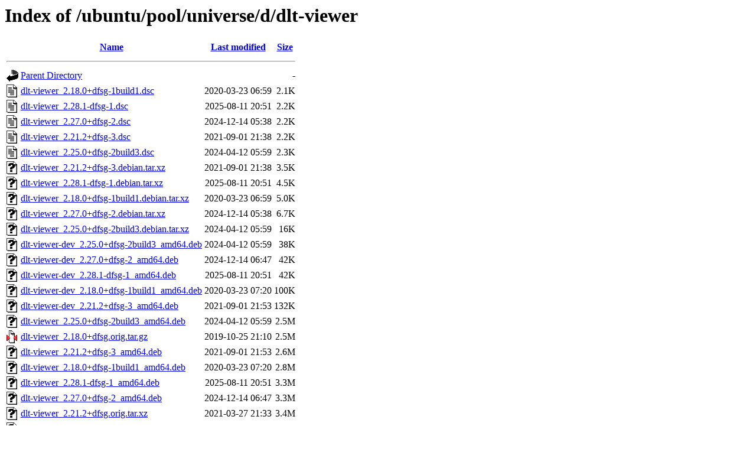

--- FILE ---
content_type: text/html;charset=UTF-8
request_url: http://in.archive.ubuntu.com/ubuntu/pool/universe/d/dlt-viewer/?C=S;O=A
body_size: 949
content:
<!DOCTYPE HTML PUBLIC "-//W3C//DTD HTML 3.2 Final//EN">
<html>
 <head>
  <title>Index of /ubuntu/pool/universe/d/dlt-viewer</title>
 </head>
 <body>
<h1>Index of /ubuntu/pool/universe/d/dlt-viewer</h1>
  <table>
   <tr><th valign="top"><img src="/icons/blank.gif" alt="[ICO]"></th><th><a href="?C=N;O=A">Name</a></th><th><a href="?C=M;O=A">Last modified</a></th><th><a href="?C=S;O=D">Size</a></th></tr>
   <tr><th colspan="4"><hr></th></tr>
<tr><td valign="top"><img src="/icons/back.gif" alt="[PARENTDIR]"></td><td><a href="/ubuntu/pool/universe/d/">Parent Directory</a></td><td>&nbsp;</td><td align="right">  - </td></tr>
<tr><td valign="top"><img src="/icons/text.gif" alt="[TXT]"></td><td><a href="dlt-viewer_2.18.0+dfsg-1build1.dsc">dlt-viewer_2.18.0+dfsg-1build1.dsc</a></td><td align="right">2020-03-23 06:59  </td><td align="right">2.1K</td></tr>
<tr><td valign="top"><img src="/icons/text.gif" alt="[TXT]"></td><td><a href="dlt-viewer_2.28.1-dfsg-1.dsc">dlt-viewer_2.28.1-dfsg-1.dsc</a></td><td align="right">2025-08-11 20:51  </td><td align="right">2.2K</td></tr>
<tr><td valign="top"><img src="/icons/text.gif" alt="[TXT]"></td><td><a href="dlt-viewer_2.27.0+dfsg-2.dsc">dlt-viewer_2.27.0+dfsg-2.dsc</a></td><td align="right">2024-12-14 05:38  </td><td align="right">2.2K</td></tr>
<tr><td valign="top"><img src="/icons/text.gif" alt="[TXT]"></td><td><a href="dlt-viewer_2.21.2+dfsg-3.dsc">dlt-viewer_2.21.2+dfsg-3.dsc</a></td><td align="right">2021-09-01 21:38  </td><td align="right">2.2K</td></tr>
<tr><td valign="top"><img src="/icons/text.gif" alt="[TXT]"></td><td><a href="dlt-viewer_2.25.0+dfsg-2build3.dsc">dlt-viewer_2.25.0+dfsg-2build3.dsc</a></td><td align="right">2024-04-12 05:59  </td><td align="right">2.3K</td></tr>
<tr><td valign="top"><img src="/icons/unknown.gif" alt="[   ]"></td><td><a href="dlt-viewer_2.21.2+dfsg-3.debian.tar.xz">dlt-viewer_2.21.2+dfsg-3.debian.tar.xz</a></td><td align="right">2021-09-01 21:38  </td><td align="right">3.5K</td></tr>
<tr><td valign="top"><img src="/icons/unknown.gif" alt="[   ]"></td><td><a href="dlt-viewer_2.28.1-dfsg-1.debian.tar.xz">dlt-viewer_2.28.1-dfsg-1.debian.tar.xz</a></td><td align="right">2025-08-11 20:51  </td><td align="right">4.5K</td></tr>
<tr><td valign="top"><img src="/icons/unknown.gif" alt="[   ]"></td><td><a href="dlt-viewer_2.18.0+dfsg-1build1.debian.tar.xz">dlt-viewer_2.18.0+dfsg-1build1.debian.tar.xz</a></td><td align="right">2020-03-23 06:59  </td><td align="right">5.0K</td></tr>
<tr><td valign="top"><img src="/icons/unknown.gif" alt="[   ]"></td><td><a href="dlt-viewer_2.27.0+dfsg-2.debian.tar.xz">dlt-viewer_2.27.0+dfsg-2.debian.tar.xz</a></td><td align="right">2024-12-14 05:38  </td><td align="right">6.7K</td></tr>
<tr><td valign="top"><img src="/icons/unknown.gif" alt="[   ]"></td><td><a href="dlt-viewer_2.25.0+dfsg-2build3.debian.tar.xz">dlt-viewer_2.25.0+dfsg-2build3.debian.tar.xz</a></td><td align="right">2024-04-12 05:59  </td><td align="right"> 16K</td></tr>
<tr><td valign="top"><img src="/icons/unknown.gif" alt="[   ]"></td><td><a href="dlt-viewer-dev_2.25.0+dfsg-2build3_amd64.deb">dlt-viewer-dev_2.25.0+dfsg-2build3_amd64.deb</a></td><td align="right">2024-04-12 05:59  </td><td align="right"> 38K</td></tr>
<tr><td valign="top"><img src="/icons/unknown.gif" alt="[   ]"></td><td><a href="dlt-viewer-dev_2.27.0+dfsg-2_amd64.deb">dlt-viewer-dev_2.27.0+dfsg-2_amd64.deb</a></td><td align="right">2024-12-14 06:47  </td><td align="right"> 42K</td></tr>
<tr><td valign="top"><img src="/icons/unknown.gif" alt="[   ]"></td><td><a href="dlt-viewer-dev_2.28.1-dfsg-1_amd64.deb">dlt-viewer-dev_2.28.1-dfsg-1_amd64.deb</a></td><td align="right">2025-08-11 20:51  </td><td align="right"> 42K</td></tr>
<tr><td valign="top"><img src="/icons/unknown.gif" alt="[   ]"></td><td><a href="dlt-viewer-dev_2.18.0+dfsg-1build1_amd64.deb">dlt-viewer-dev_2.18.0+dfsg-1build1_amd64.deb</a></td><td align="right">2020-03-23 07:20  </td><td align="right">100K</td></tr>
<tr><td valign="top"><img src="/icons/unknown.gif" alt="[   ]"></td><td><a href="dlt-viewer-dev_2.21.2+dfsg-3_amd64.deb">dlt-viewer-dev_2.21.2+dfsg-3_amd64.deb</a></td><td align="right">2021-09-01 21:53  </td><td align="right">132K</td></tr>
<tr><td valign="top"><img src="/icons/unknown.gif" alt="[   ]"></td><td><a href="dlt-viewer_2.25.0+dfsg-2build3_amd64.deb">dlt-viewer_2.25.0+dfsg-2build3_amd64.deb</a></td><td align="right">2024-04-12 05:59  </td><td align="right">2.5M</td></tr>
<tr><td valign="top"><img src="/icons/compressed.gif" alt="[   ]"></td><td><a href="dlt-viewer_2.18.0+dfsg.orig.tar.gz">dlt-viewer_2.18.0+dfsg.orig.tar.gz</a></td><td align="right">2019-10-25 21:10  </td><td align="right">2.5M</td></tr>
<tr><td valign="top"><img src="/icons/unknown.gif" alt="[   ]"></td><td><a href="dlt-viewer_2.21.2+dfsg-3_amd64.deb">dlt-viewer_2.21.2+dfsg-3_amd64.deb</a></td><td align="right">2021-09-01 21:53  </td><td align="right">2.6M</td></tr>
<tr><td valign="top"><img src="/icons/unknown.gif" alt="[   ]"></td><td><a href="dlt-viewer_2.18.0+dfsg-1build1_amd64.deb">dlt-viewer_2.18.0+dfsg-1build1_amd64.deb</a></td><td align="right">2020-03-23 07:20  </td><td align="right">2.8M</td></tr>
<tr><td valign="top"><img src="/icons/unknown.gif" alt="[   ]"></td><td><a href="dlt-viewer_2.28.1-dfsg-1_amd64.deb">dlt-viewer_2.28.1-dfsg-1_amd64.deb</a></td><td align="right">2025-08-11 20:51  </td><td align="right">3.3M</td></tr>
<tr><td valign="top"><img src="/icons/unknown.gif" alt="[   ]"></td><td><a href="dlt-viewer_2.27.0+dfsg-2_amd64.deb">dlt-viewer_2.27.0+dfsg-2_amd64.deb</a></td><td align="right">2024-12-14 06:47  </td><td align="right">3.3M</td></tr>
<tr><td valign="top"><img src="/icons/unknown.gif" alt="[   ]"></td><td><a href="dlt-viewer_2.21.2+dfsg.orig.tar.xz">dlt-viewer_2.21.2+dfsg.orig.tar.xz</a></td><td align="right">2021-03-27 21:33  </td><td align="right">3.4M</td></tr>
<tr><td valign="top"><img src="/icons/unknown.gif" alt="[   ]"></td><td><a href="dlt-viewer_2.25.0+dfsg.orig.tar.xz">dlt-viewer_2.25.0+dfsg.orig.tar.xz</a></td><td align="right">2023-08-17 11:19  </td><td align="right">3.4M</td></tr>
<tr><td valign="top"><img src="/icons/unknown.gif" alt="[   ]"></td><td><a href="dlt-viewer_2.27.0+dfsg.orig.tar.xz">dlt-viewer_2.27.0+dfsg.orig.tar.xz</a></td><td align="right">2024-12-12 19:09  </td><td align="right">4.1M</td></tr>
<tr><td valign="top"><img src="/icons/unknown.gif" alt="[   ]"></td><td><a href="dlt-viewer_2.28.1-dfsg.orig.tar.xz">dlt-viewer_2.28.1-dfsg.orig.tar.xz</a></td><td align="right">2025-08-01 19:32  </td><td align="right">4.1M</td></tr>
   <tr><th colspan="4"><hr></th></tr>
</table>
<address>Apache/2.4.52 (Ubuntu) Server at in.archive.ubuntu.com Port 80</address>
</body></html>
